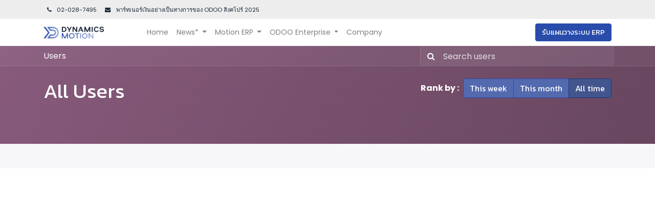

--- FILE ---
content_type: text/html; charset=utf-8
request_url: https://www.dynamics-motion.com/profile/users
body_size: 8737
content:
<!DOCTYPE html>
        <html lang="en-US" data-website-id="1" data-main-object="ir.ui.view(3453,)" data-oe-company-name="Dynamics Motion Co.,Ltd" data-add2cart-redirect="1">
    <head>
                <meta charset="utf-8"/>
                <meta http-equiv="X-UA-Compatible" content="IE=edge,chrome=1"/>
            <meta name="viewport" content="width=device-width, initial-scale=1, user-scalable=no"/>
            <link href="https://fonts.googleapis.com/css2?family=Poppins:wght@400;600&amp;display=swap" rel="stylesheet"/>
            <meta name="viewport" content="width=device-width, initial-scale=1, user-scalable=no"/>
            <meta name="viewport" content="width=device-width, initial-scale=1"/>
        <script>
          dataLayer = [{}];
        </script>
          <!-- Google Tag Manager -->
          <script id="tagmanager_code">
            (function(w,d,s,l,i){w[l]=w[l]||[];w[l].push({'gtm.start':
            new Date().getTime(),event:'gtm.js'});var f=d.getElementsByTagName(s)[0],
            j=d.createElement(s),dl=l!='dataLayer'?'&l='+l:'';j.async=true;j.src=
            'https://www.googletagmanager.com/gtm.js?id='+i+dl;f.parentNode.insertBefore(j,f);
            })(window,document,'script','dataLayer','GTM-PRFJ9V6');
          </script>
          <!-- End Google Tag Manager -->
      <meta name="generator" content="Odoo"/>
                        <meta property="og:type" content="website"/>
                        <meta property="og:title" content="Users Page | DynamicsMotion"/>
                        <meta property="og:site_name" content="Dynamics Motion Co.,Ltd"/>
                        <meta property="og:url" content="https://www.dynamics-motion.com/profile/users"/>
                        <meta property="og:image" content="https://www.dynamics-motion.com/web/image/website/1/logo?unique=52d1c18"/>
                    <meta name="twitter:card" content="summary_large_image"/>
                    <meta name="twitter:title" content="Users Page | DynamicsMotion"/>
                    <meta name="twitter:image" content="https://www.dynamics-motion.com/web/image/website/1/logo?unique=52d1c18"/>
        <link rel="canonical" href="https://www.dynamics-motion.com/profile/users"/>
        <link rel="preconnect" href="https://fonts.gstatic.com/" crossorigin=""/>
                <title> Users Page | DynamicsMotion </title>
                <link type="image/x-icon" rel="shortcut icon" href="/web/image/website/1/favicon?unique=52d1c18"/>
            <link rel="preload" href="/web/static/lib/fontawesome/fonts/fontawesome-webfont.woff2?v=4.7.0" as="font" crossorigin=""/>
            <link type="text/css" rel="stylesheet" href="/web/assets/104951-1c069fe/1/web.assets_common.min.css" data-asset-bundle="web.assets_common" data-asset-version="1c069fe"/>
            <link type="text/css" rel="stylesheet" href="/web/assets/104331-0f3d205/1/web.assets_frontend.min.css" data-asset-bundle="web.assets_frontend" data-asset-version="0f3d205"/>
                <script id="web.layout.odooscript" type="text/javascript">
                    var odoo = {
                        csrf_token: "2d518db1e66362aeca88ab07efdd3aa080c5079ao1794463907",
                        debug: "",
                    };
                </script>
                <script id="google_tag_code" async="1" src="https://www.googletagmanager.com/gtag/js?id=AW-11098467468"></script>
                <script>
                    window.dataLayer = window.dataLayer || [];
                    function gtag(){dataLayer.push(arguments);}
                    gtag('js', new Date());
                    gtag('config', 'AW-11098467468', {});
                </script>
            <script type="text/javascript">
                odoo.__session_info__ = {"is_admin": false, "is_system": false, "is_website_user": true, "user_id": false, "is_frontend": true, "profile_session": null, "profile_collectors": null, "profile_params": null, "show_effect": "True", "translationURL": "/website/translations", "cache_hashes": {"translations": "6a46b93265e506aae1dc7efdd1fe49c37f0d5885"}, "geoip_country_code": null};
                if (!/(^|;\s)tz=/.test(document.cookie)) {
                    const userTZ = Intl.DateTimeFormat().resolvedOptions().timeZone;
                    document.cookie = `tz=${userTZ}; path=/`;
                }
            </script>
            <script defer="defer" type="text/javascript" src="/web/assets/253-2abb182/1/web.assets_common_minimal.min.js" data-asset-bundle="web.assets_common_minimal" data-asset-version="2abb182"></script>
            <script defer="defer" type="text/javascript" src="/web/assets/254-34cefab/1/web.assets_frontend_minimal.min.js" data-asset-bundle="web.assets_frontend_minimal" data-asset-version="34cefab"></script>
            <script defer="defer" type="text/javascript" data-src="/web/assets/86499-5f84bbc/1/web.assets_common_lazy.min.js" data-asset-bundle="web.assets_common_lazy" data-asset-version="5f84bbc"></script>
            <script defer="defer" type="text/javascript" data-src="/web/assets/92160-2fb17eb/1/web.assets_frontend_lazy.min.js" data-asset-bundle="web.assets_frontend_lazy" data-asset-version="2fb17eb"></script>
            <script>
                !function(f,b,e,v,n,t,s)
                {if(f.fbq)return;n=f.fbq=function(){n.callMethod?
                n.callMethod.apply(n,arguments):n.queue.push(arguments)};
                if(!f._fbq)f._fbq=n;n.push=n;n.loaded=!0;n.version='2.0';
                n.queue=[];t=b.createElement(e);t.async=!0;
                t.src=v;s=b.getElementsByTagName(e)[0];
                s.parentNode.insertBefore(t,s)}(window, document,'script',
                'https://connect.facebook.net/en_US/fbevents.js');
                fbq('init', '485069280495041');
                fbq('track', 'PageView');
            </script>
            <noscript>
                <img height="1" width="1" style="display:none" src="https://www.facebook.com/tr?id=485069280495041&amp;ev=PageView&amp;noscript=1" loading="lazy"/>
            </noscript>
    </head>
            <body class="o_wprofile_body">
          <!-- Google Tag Manager (noscript) -->
            <noscript><iframe height="0" width="0" style="display:none;visibility:hidden" src="https://www.googletagmanager.com/ns.html?id=GTM-PRFJ9V6"></iframe></noscript>
          <!-- End Google Tag Manager (noscript) -->
      <div id="wrapwrap" class="   ">
    <header id="top" data-anchor="true" data-name="Header" class="  o_header_fixed">
                    <div class="oe_structure oe_structure_solo" id="oe_structure_header_contact_1">
      <section class="s_text_block pt8 pb8 o_colored_level o_cc o_cc4" data-snippet="s_text_block" data-name="Text" data-original-title="" title="" aria-describedby="tooltip36599" style="background-color: rgb(237, 237, 237) !important; background-image: none;">
        <div class="container">
          <div class="row align-items-center" data-original-title="" title="" aria-describedby="tooltip530671">
            <div class="o_colored_level col-lg-6" data-original-title="" title="" aria-describedby="tooltip829048" style=""><a></a>&nbsp;<small><a href="tel:+66(02)028-7495" data-original-title="" title=""><i class="fa fa-fw fa-phone mr-2 fa-1x" data-original-title="" title="" aria-describedby="tooltip926283"></i>02-028-7495</a><span class="mr-3"><a href="tel:+66(02)028-7495" data-original-title="" title=""><font class="text-900" data-original-title="" title="" aria-describedby="tooltip638571">​</font></a></span><a href="mailto:sales@dynamics-motion.com" data-original-title="" title=""><i class="fa fa-fw fa-envelope mr-2 d-inline fa-1x" data-original-title="" title="" aria-describedby="tooltip85370"></i></a><span><a href="mailto:sales@dynamics-motion.com" data-original-title="" title=""><font class="text-900" data-original-title="" title="" aria-describedby="tooltip42044">​</font></a><font class="text-900" data-original-title="" title="" aria-describedby="tooltip42044"><a href="/contactus" data-original-title="" title="">&nbsp;พาร์ทเนอร์เงินอย่างเป็นทางการของ ODOO สิงคโปร์ 202</a>5</font></span></small></div>
          </div>
        </div>
      </section>
    </div>
    <nav data-name="Navbar" class="navbar navbar-expand-lg navbar-light o_colored_level o_cc shadow-sm">
            <div id="top_menu_container" class="container">
    <a href="/" class="navbar-brand logo ">
            <span role="img" aria-label="Logo of DynamicsMotion" title="DynamicsMotion"><img src="/web/image/website/1/logo/DynamicsMotion?unique=52d1c18" class="img img-fluid" alt="DynamicsMotion" loading="lazy"/></span>
        </a>
  <button type="button" data-toggle="collapse" data-target="#top_menu_collapse" class="navbar-toggler ">
    <span class="navbar-toggler-icon o_not_editable"></span>
  </button>
    <div class="oe_structure oe_structure_solo d-block d-lg-none">
      <section class="s_text_block o_colored_level" data-snippet="s_text_block" data-name="Text" style="background-image: none;">
        <div class="container">
          <a href="/contactus" class="btn btn-primary btn_cta" data-original-title="" title="">รับแผนวางระบบ ERP</a>
        </div>
      </section>
    </div>
                <div id="top_menu_collapse" class="collapse navbar-collapse ml-lg-3">
    <ul id="top_menu" class="nav navbar-nav o_menu_loading flex-grow-1">
    <li class="nav-item">
        <a role="menuitem" href="/homepage" class="nav-link ">
            <span>Home</span>
        </a>
    </li>
    <li class="nav-item dropdown  ">
        <a data-toggle="dropdown" href="#" class="nav-link dropdown-toggle ">
            <span>News*</span>
        </a>
        <ul class="dropdown-menu" role="menu">
    <li class="">
        <a role="menuitem" href="/blog" class="dropdown-item ">
            <span>Blog</span>
        </a>
    </li>
    <li class="">
        <a role="menuitem" href="/event/erp-8/register" class="dropdown-item ">
            <span>ERP Course</span>
        </a>
    </li>
        </ul>
    </li>
    <li class="nav-item dropdown  ">
        <a data-toggle="dropdown" href="#" class="nav-link dropdown-toggle ">
            <span>Motion ERP</span>
        </a>
        <ul class="dropdown-menu" role="menu">
    <li class="">
        <a role="menuitem" href="/erp" class="dropdown-item ">
            <span>Motion ERP</span>
        </a>
    </li>
    <li class="">
        <a role="menuitem" href="/price-package" class="dropdown-item ">
            <span>Price &amp; Package</span>
        </a>
    </li>
    <li class="">
        <a role="menuitem" href="/ecommerce" class="dropdown-item ">
            <span>eCommerce</span>
        </a>
    </li>
    <li class="">
        <a role="menuitem" href="/motion-intelligence" class="dropdown-item ">
            <span>Motion Intelligence</span>
        </a>
    </li>
    <li class="">
        <a role="menuitem" href="/bi-dashboard" class="dropdown-item ">
            <span>Business Intelligence BI</span>
        </a>
    </li>
    <li class="">
        <a role="menuitem" href="/motionerpmobileapp" class="dropdown-item ">
            <span>iOS / Android App</span>
        </a>
    </li>
    <li class="">
        <a role="menuitem" href="/-3" class="dropdown-item ">
            <span>ประโยชน์ที่ได้รับ</span>
        </a>
    </li>
    <li class="">
        <a role="menuitem" href="/faq" class="dropdown-item ">
            <span>คำถามที่พบบ่อย FAQ</span>
        </a>
    </li>
    <li class="">
        <a role="menuitem" href="/cloud-sla-th" class="dropdown-item ">
            <span>Cloud SLA</span>
        </a>
    </li>
        </ul>
    </li>
    <li class="nav-item dropdown  ">
        <a data-toggle="dropdown" href="#" class="nav-link dropdown-toggle ">
            <span>ODOO Enterprise</span>
        </a>
        <ul class="dropdown-menu" role="menu">
    <li class="">
        <a role="menuitem" href="/odoo-enterprise" class="dropdown-item ">
            <span>ระบบ ODOO ERP</span>
        </a>
    </li>
    <li class="">
        <a role="menuitem" href="/customer-requirement-form" class="dropdown-item ">
            <span>ขอการเสนอราคา</span>
        </a>
    </li>
        </ul>
    </li>
    <li class="nav-item">
        <a role="menuitem" href="/company" class="nav-link ">
            <span>Company</span>
        </a>
    </li>
  <li class="nav-item ml-lg-3 divider d-none"></li>
  <li class="o_wsale_my_cart align-self-md-start d-none nav-item ml-lg-3">
    <a href="/shop/cart" class="nav-link">
      <span class="">My Cart</span>
      <sup class="my_cart_quantity badge badge-primary" data-order-id="">0</sup>
    </a>
  </li>
    </ul>
    <div class="oe_structure oe_structure_solo d-none d-lg-block ml-3">
      <section class="s_text_block o_colored_level" data-snippet="s_text_block" data-name="Text" style="background-image: none;">
        <div class="container">
          <a href="/contactus" class="btn btn-primary btn_cta" data-original-title="" title="">รับแผนวางระบบ ERP</a>
        </div>
      </section>
    </div>
                </div>
            </div>
    </nav>
    </header>
                <main>
            <div id="wrap" class="o_wprofile_wrap mt-0 pb-5">
        <div class="o_wprofile_all_users_header o_wprofile_gradient mb-n5 pb-5">
        <div class="o_wprofile_all_users_nav">
            <div class="container">
                <div class="row align-items-center justify-content-between">
                    <nav aria-label="breadcrumb" class="col d-none d-md-flex">
                        <ol class="breadcrumb bg-transparent mb-0 pl-0 py-0">
                            <li class="breadcrumb-item active">
                                <a href="/profile/users">Users</a>
                            </li>
                        </ol>
                    </nav>
                    <div class="col d-none d-md-flex flex-row align-items-center justify-content-end">
                        <form role="search" method="get" action="/profile/users">
                            <div class="input-group o_wprofile_course_nav_search ml-1 position-relative">
                                <span class="input-group-prepend">
                                    <button class="btn btn-link text-white rounded-0 pr-1" type="submit" aria-label="Search" title="Search">
                                        <i class="fa fa-search"></i>
                                    </button>
                                </span>
                                <input type="text" class="form-control border-0 rounded-0 bg-transparent text-white" name="search" placeholder="Search users"/>
                            </div>
                        </form>
                    </div>
                    <div class="col d-md-none py-1 o_wprofile_user_profile_sub_nav_mobile_col">
                        <div class="btn-group w-100 position-relative" role="group" aria-label="Mobile sub-nav">
                            <div class="btn-group w-100 ml-2">
                                <a class="btn bg-black-25 text-white dropdown-toggle" href="#" role="button" data-toggle="dropdown" aria-haspopup="true" aria-expanded="false">Nav</a>
                                <ul class="dropdown-menu">
                                    <a class="dropdown-item" href="/">Home</a>
                                    <a class="dropdown-item" href="/profile/users">└ Users</a>
                                </ul>
                            </div>
                            <div class="btn-group ml-1 position-static mr-2">
                                <a class="btn bg-black-25 text-white dropdown-toggle" href="#" role="button" data-toggle="dropdown" aria-haspopup="true" aria-expanded="false"><i class="fa fa-search"></i></a>
                                <div class="dropdown-menu dropdown-menu-right w-100" style="right: 10px;">
                                    <form class="px-3" role="search" method="get" action="/profile/users">
                                        <div class="input-group">
                                            <input type="text" class="form-control" name="search" placeholder="Search courses"/>
                                            <span class="input-group-append">
                                                <button class="btn btn-primary" type="submit" aria-label="Search" title="Search">
                                                    <i class="fa fa-search"></i>
                                                </button>
                                            </span>
                                        </div>
                                    </form>
                                </div>
                            </div>
                        </div>
                    </div>
                </div>
            </div>
        </div>
            <div class="container">
                <h1 class="py-4 text-white d-inline-block">All Users</h1>
                <div class="form-inline py-4 float-right">
                    <strong class="form-group text-white mr-2">Rank by :</strong>
                    <div class="form-group btn-group">
                        <a class="btn btn-secondary " href="/profile/users?group_by=week">This week</a>
                        <a class="btn btn-secondary " href="/profile/users?group_by=month">This month</a>
                        <a class="btn btn-secondary active" href="/profile/users">All time</a>
                    </div>
                </div>
            </div>
        </div>
        <div class="container mb32">
            <div class="row mb-3">
            </div>
            <div class="form-inline justify-content-center">
            </div>
        </div>
            </div>
                </main>
                <footer id="bottom" data-anchor="true" data-name="Footer" class="o_footer o_colored_level o_cc ">
                    <div id="footer" class="oe_structure oe_structure_solo" style="">
      <section class="s_text_block pb24 pt56" data-snippet="s_text_block" data-name="Text" style="background-image: none;" data-original-title="" title="" aria-describedby="tooltip359552">
        <div class="container">
          <div class="row" data-original-title="" title="" aria-describedby="tooltip855405">
            <div class="o_colored_level col-lg-3 o_animate o_visible o_anim_fade_in" data-original-title="" title="" aria-describedby="tooltip114272" style="">
              <p data-original-title="" title="" aria-describedby="tooltip854231">
                <span style="font-size: medium;">Sales &amp;&nbsp;Cloud Service<br/></span>
                <span style="font-size: 14px; font-style: normal;">(Singapore)</span>
                <br/>
                <span style="font-size: 12px;">68 Circular Road, #02-01, Singapore &nbsp; &nbsp;</span>
              </p>
              <p data-original-title="" title="" aria-describedby="tooltip854231">
                <span style="font-size: 12px;"><span style=" color: rgb(33, 37, 41); font-weight: normal; font-size: 18px"><span style=" font-size: 14px">Sales - Service R&amp;D (Bangkok, Thailand)</span>&nbsp;<br/></span><span style=" color: rgb(33, 37, 41); font-weight: normal; font-size: 12px">16 FL &amp; 6 FL, KX 110/1 Krung Thonburi Street, Bang Lamphu Lang, Bangkok 10600&nbsp;</span>&nbsp;&nbsp; &nbsp; &nbsp; <br/><br/></span>
                <span style="font-size: 18px;">
                  <span style="font-size: 14px;">Warehouse &amp; Distribution &amp; Billing (EEC, Thailand)</span>
                  <br/>
                </span>
                <span style="font-size: 12px;">49 Moo 7 Watbot. Panatnikom, Chonburi 20140 &nbsp; &nbsp; &nbsp; &nbsp; &nbsp; &nbsp; &nbsp; &nbsp; &nbsp; &nbsp; &nbsp; &nbsp; &nbsp; &nbsp; &nbsp; &nbsp;&nbsp;&nbsp; &nbsp; &nbsp; &nbsp; &nbsp; &nbsp;</span>
              </p>
            </div>
            <div class="o_colored_level col-lg-3 o_animate o_visible o_anim_fade_in" data-original-title="" title="" aria-describedby="tooltip505654" style="">
              <ul class="list-unstyled mb-2" data-original-title="" title="" aria-describedby="tooltip292044">
                <li data-original-title="" title="" aria-describedby="tooltip528582">
                  <span style="font-size: 18px;">Get in touch</span>
                </li>
                <li data-original-title="" title="" aria-describedby="tooltip528582">
                  <h5 data-original-title="" title="" aria-describedby="tooltip369792">
                    <font class="text-o-color-2">🇸🇬&nbsp;</font>
                    <span style="font-size: 12px;">
                      <a href="tel:+6562304199">
                        <font class="text-o-color-2">+65 (623) 04199&nbsp;</font>
                      </a>
                      <span style=" color: rgb(33, 37, 41); font-size: 12px; font-weight: normal; background-color: rgb(233, 236, 239)">
                        <font class="text-o-color-2">​</font>
                      </span>
                    </span>
                  </h5>
                </li>
                <li data-original-title="" title="" aria-describedby="tooltip528582">
                  <span class="o_force_ltr">
                    <a href="tel:02-028-7495" data-original-title="" title=""></a>
                  </span>
                  <h5 data-original-title="" title="" aria-describedby="tooltip628331">
                    <font class="text-o-color-2">🇹🇭&nbsp;</font>
                    <span class="o_force_ltr">
                      <a href="tel:02-028-7495" data-original-title="" title="">
                        <span style="font-size: 12px;" data-original-title="" title="" aria-describedby="tooltip543394">
                          <font class="text-o-color-2">+66 (02) 028-7495&nbsp;</font>
                        </span>
                      </a>
                    </span>
                  </h5>
                </li>
                <li data-original-title="" title="" aria-describedby="tooltip254685">
                  <i class="fa fa-envelope fa-fw mr-2" style="font-size: 12px;" data-original-title="" title="" aria-describedby="tooltip767637"></i>
                  <span style="font-size: 12px;">
                  </span>
                  <span>
                    <a href="mailto:sales@dynamics-motion.com" data-original-title="" title="">
                      <font class="text-900">
                        <span style="font-size: 12px;" data-original-title="" title="" aria-describedby="tooltip41584">sales@dynamics-motion.com</span>
                      </font>
                    </a>
                  </span>
                </li>
                <li data-original-title="" title="" aria-describedby="tooltip254685">
                  <br/>
                </li>
                <li data-original-title="" title="" aria-describedby="tooltip254685">
                  <span>
                    <font class="text-900" data-original-title="" title="" aria-describedby="tooltip358981" style="font-size: 12px;">MON - FRI 09:00 - 18:00</font>
                    <a href="mailto:hello@mycompany.com" data-original-title="" title="" aria-describedby="popover905860">
                    </a>
                  </span>
                </li>
              </ul>
              <p data-original-title="" title="" aria-describedby="tooltip778952">
                <font class="text-o-color-5" style="font-size: 12px;">
                  <a href="/terms-of-service" data-original-title="" title="">​</a>
                </font>
                <font style="font-size: 12px;" class="text-o-color-5"><a href="/terms-of-service" data-original-title="" title="">Term of service</a>&nbsp;<a href="/terms-of-service">​</a>&nbsp;</font>
              </p>
              <p data-original-title="" title="" aria-describedby="tooltip778952">
                <font style="font-size: 12px;" class="text-o-color-5">
                  <a href="https://www.dynamics-motion.com/privacy-policy" data-original-title="" title="">Privacy Policy&nbsp;</a>
                </font>
              </p>
              <p data-original-title="" title="" aria-describedby="tooltip778952">
                <span style=" font-size: 12px">
                  <a href="/web/login" data-original-title="" title="" aria-describedby="tooltip654321">Sign In</a>
                </span>
              </p>
              <p data-original-title="" title="" aria-describedby="tooltip778952">
                <span style=" font-size: 12px">
                  <font style="color: rgb(255, 214, 99); font-size: 14px;"></font>
                </span>
                <a href="/help-desk" target="_blank">
                  <span style=" font-size: 12px">
                    <font style="color: rgb(49, 75, 165); font-size: 14px;">ศูนย์ช่วยเหลือ</font>
                  </span>
                  <font style="color: rgb(49, 75, 165); font-size: 14px;">&nbsp;</font>
                </a>
                <font style="color: rgb(255, 214, 99); font-size: 14px;"></font>
                <br/>
              </p>
            </div>
            <div class="o_colored_level o_visible col-lg-3 o_animate o_anim_fade_in" data-original-title="" title="" aria-describedby="tooltip132378" style="">
              <p class="text-muted">
                <span style="font-size: 12px;">Dynamics Motion Pte., Ltd&nbsp;are proud to announce that we have been named an official partner of ODOO.</span>
                <img class="img-fluid o_we_custom_image" src="/web/image/20225-e059eb71/odoo_silver_partner_rgb.png" alt="" data-original-id="20225" data-original-src="/web/image/20225-e059eb71/odoo_silver_partner_rgb.png" data-mimetype="image/png" data-original-title="" title="" aria-describedby="tooltip218038" style="transform: translateX(1.6%) translateY(-12.5%) scaleX(1.35) scaleY(1.35); animation-play-state: paused; transition: none; width: 50% !important;" loading="lazy"/>
              </p>
              <p class="text-muted" data-original-title="" title="" aria-describedby="tooltip657988">
                <a class="btn btn-secondary btn-sm" href="https://www.odoo.com/partners/dynamics-motion-pte-ltd-7263218?country_id=190" data-original-title="" title="">Verified</a>
                <br/>
                <br/>
                <img class="img-fluid o_we_custom_image img-thumbnail" src="/web/image/78488-1dac4b6f/DBDregisted1-e1639367665776-300x115.jpg" alt="" data-original-id="78487" data-original-src="/web/image/78487-0453b487/DBDregisted1-e1639367665776-300x115.jpg" data-mimetype="image/jpeg" data-original-title="" title="" aria-describedby="tooltip945569" style="width: 50% !important;" data-resize-width="128" loading="lazy"/>
              </p>
            </div>
            <div class="o_colored_level o_visible col-lg-3 o_animate o_anim_fade_in" data-original-title="" title="" aria-describedby="tooltip132378" style="">
              <p class="text-muted">
                <br/>
                <img class="img-fluid o_we_custom_image" src="/web/image/85173-2137e483/Asset%201%20copy%202.png" alt="" data-original-title="" title="" aria-describedby="tooltip404307" style="transform: translateX(42.4%) translateY(-75.1%) scaleX(1.84) scaleY(1.84); animation-play-state: paused; transition: none; width: 50% !important;" loading="lazy" data-original-id="85171" data-original-src="/web/image/85171-6b52ad6f/Asset%201%20copy%202.png" data-mimetype="image/png" data-resize-width="690"/>
              </p>
              <p class="text-muted">
                <span style="" data-original-title="" title="" aria-describedby="tooltip399758">
                  <span style="font-size: 12px;">Dynamics Motion. is a technology company that specializes in software, hardware and service for business and industrial operation. Headquartered in SEA..Digital Solution&nbsp;&amp; Service Company</span>
                </span>
              </p>
              <p class="text-muted">
                <a class="btn btn-secondary btn-sm" href="/contactus">Contact Us</a>
              </p>
              <p class="text-muted" data-original-title="" title="" aria-describedby="tooltip859619">
                <a href="/jobs" target="_blank" class="btn btn-secondary rounded-circle btn-sm" data-original-title="" title="">Work with us</a>
                <br/>
              </p>
            </div>
          </div>
        </div>
      </section>
    </div>
  <div class="o_footer_copyright o_colored_level o_cc" data-name="Copyright">
                        <div class="container py-3">
                            <div class="row">
                                <div class="col-sm text-center text-sm-left text-muted">
                                    <span class="o_footer_copyright_name mr-2">Copyright © All Right Reserved - Dynamics Motion Co.,Ltd</span>
                                </div>
                                <div class="col-sm text-center text-sm-right o_not_editable">
        <div class="o_brand_promotion"></div>
                                </div>
                            </div>
                        </div>
                    </div>
                </footer>
    <div id="website_cookies_bar" class="s_popup o_snippet_invisible o_no_save" data-name="Cookies Bar" data-vcss="001" data-invisible="1" style="">
      <div class="modal s_popup_bottom s_popup_no_backdrop o_cookies_discrete modal_shown" data-show-after="500" data-display="afterDelay" data-consents-duration="999" data-focus="false" data-backdrop="false" data-keyboard="false" tabindex="-1" role="dialog" style="display: none;" aria-hidden="true">
        <div class="modal-dialog d-flex s_popup_size_full">
          <div class="modal-content oe_structure"></div>
        </div>
      </div>
    </div>
            </div>
                    <script>
                window.addEventListener('load', function () {
                    odoo.define('im_livechat.livesupport', function (require) {
                        var rootWidget = require('root.widget');
                        var im_livechat = require('im_livechat.legacy.im_livechat.im_livechat');
                        var button = new im_livechat.LivechatButton(
                            rootWidget,
                            "https://www.dynamics-motion.com",
                            {"header_background_color": "#3C4559", "button_background_color": "#3C4559", "title_color": "#FFFFFF", "button_text_color": "#FFFFFF", "button_text": "\u0e41\u0e0a\u0e17 \u0e01\u0e31\u0e1a\u0e17\u0e35\u0e21\u0e07\u0e32\u0e19\u0e1c\u0e39\u0e49\u0e40\u0e0a\u0e35\u0e48\u0e22\u0e27\u0e0a\u0e32\u0e0d \ud83d\udcac", "input_placeholder": "\u0e2a\u0e2d\u0e1a\u0e16\u0e32\u0e21\u0e2a\u0e34\u0e19\u0e04\u0e49\u0e32\u0e41\u0e25\u0e30\u0e1a\u0e23\u0e34\u0e01\u0e32\u0e23 \u0e2b\u0e23\u0e37\u0e2d\u0e43\u0e2b\u0e49\u0e40\u0e1a\u0e2d\u0e23\u0e4c\u0e42\u0e17\u0e23\u0e40\u0e1e\u0e37\u0e48\u0e2d\u0e15\u0e34\u0e14\u0e15\u0e48\u0e2d\u0e01\u0e25\u0e31\u0e1a", "default_message": "\u0e2a\u0e27\u0e31\u0e2a\u0e14\u0e35\u0e04\u0e23\u0e31\u0e1a Dynamics Motion \u0e22\u0e34\u0e19\u0e14\u0e35\u0e43\u0e2b\u0e49\u0e1a\u0e23\u0e34\u0e01\u0e32\u0e23\u0e04\u0e23\u0e31\u0e1a", "channel_name": "www.dynamics-motion.com", "channel_id": 1, "current_partner_id": 4, "default_username": "Visitor"}
                        );
                        button.appendTo(document.body);
                        window.livechat_button = button;
                    });
                });
                    </script>
    </body>
        </html>